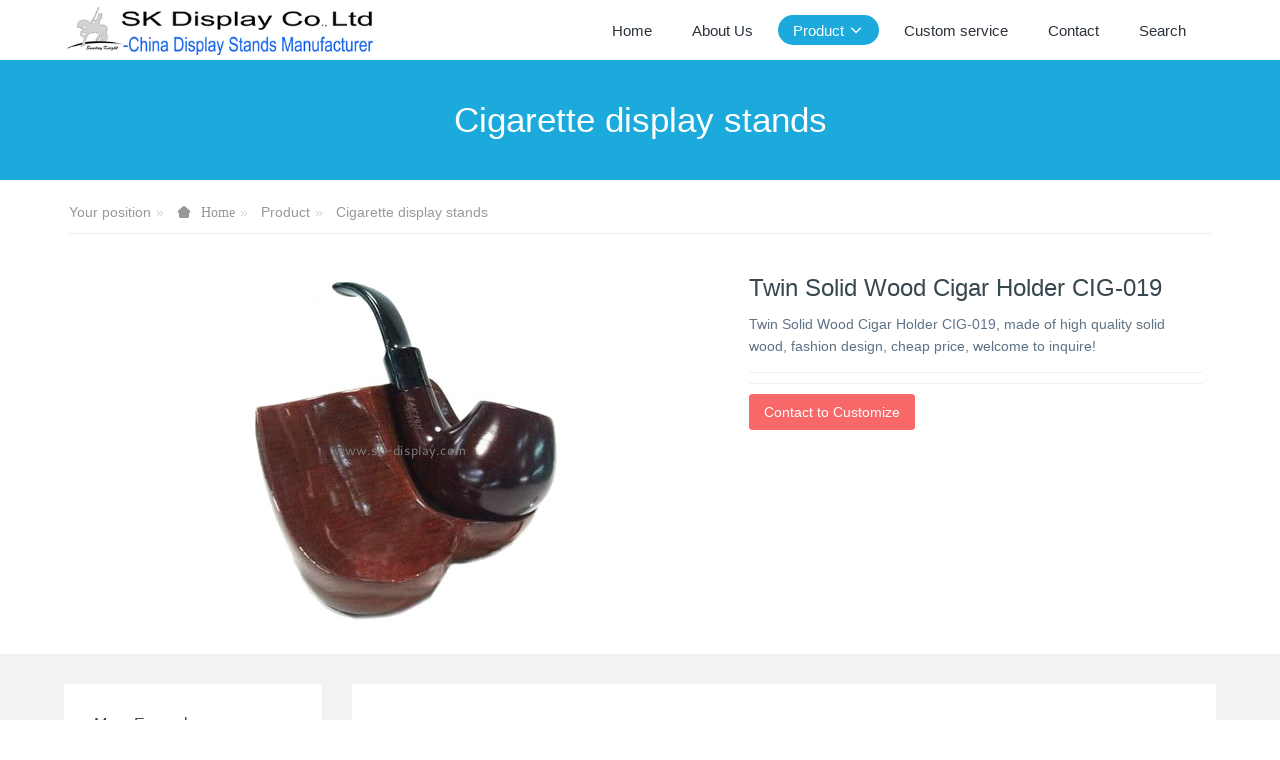

--- FILE ---
content_type: text/html;charset=UTF-8
request_url: https://www.sk-display.com/produts/showproduct.php?id=209
body_size: 5095
content:

<!DOCTYPE HTML>
<html class="oxh met-web">
<head>
<meta charset="utf-8">
<meta name="renderer" content="webkit">
<meta http-equiv="X-UA-Compatible" content="IE=edge,chrome=1">
<meta name="viewport" content="width=device-width,initial-scale=1.0,maximum-scale=1.0,minimum-scale=1.0,user-scalable=0,minimal-ui">
<meta name="format-detection" content="telephone=no">
<title>Twin Solid Wood Cigar Holder CIG-019</title>
<meta name="description" content="Twin Solid Wood Cigar Holder CIG-019, made of high quality solid wood, fashion design, cheap price, welcome to inquire!">
<meta name="keywords" content="Twin Solid Wood Cigar Holder,Twin Solid Wood Cigar stands">
<meta name="generator" content="MetInfo V8.0" data-variable="../|en|en|metv7|3|9|209" data-user_name="">
<link href="../favicon.ico?1433915412" rel="shortcut icon" type="image/x-icon">
<link rel="stylesheet" type="text/css" href="../public/third-party/web/basic.css?1733721346">
<link rel="stylesheet" type="text/css" href="../public/web/css/metinfo.css?1733721346">
<link rel="stylesheet" type="text/css" href="../templates/metv7/cache/metv7.css?1768138302">
<style>
body{
    background-color: !important;font-family: !important;}
h1,h2,h3,h4,h5,h6{font-family: !important;}
</style>
<script>(function(){var t=navigator.userAgent;(t.indexOf("rv:11")>=0||t.indexOf("MSIE 10")>=0)&&document.write("<script src=\"../public/third-party/html5shiv/html5shiv.min.js\"><\/script>")})();</script>
</head>
<!--[if lte IE 9]>
<div class="text-xs-center m-b-0 bg-blue-grey-100 alert">
    <button type="button" class="close" aria-label="Close" data-dismiss="alert">
        <span aria-hidden="true">×</span>
    </button>
    You are using a <strong> obsolete </ strong> browser. Please <a href=https://browsehappy.com/ target=_blank> upgrade your browser </a> to enhance your experience.</div>
<![endif]-->
<body >
<header class='met-head' m-id='met_head' m-type="head_nav">
    <nav class="navbar navbar-default box-shadow-none met-nav">
        <div class="container">
            <div class="row">
                <div class='met-nav-btn'>
                                                                <h3 hidden>Custom Display Stands & Acrylic Boxes Manufacturer</h3>
                                        <div class="navbar-header pull-xs-left">
                        <a href="../" class="met-logo vertical-align block pull-xs-left" title="SK Display Co.,Ltd">
                            <div class="vertical-align-middle">
                                                                      <img src="../upload/201912/1575175919.png" alt="SK Display Co.,Ltd" class="mblogo" />
                                    <img src="../upload/201912/1575175919.png" alt="SK Display Co.,Ltd" class="pclogo" />
                                                                </div>
                        </a>
                    </div>
                    <button type="button" class="navbar-toggler hamburger hamburger-close collapsed p-x-5 p-y-0 met-nav-toggler" data-target="#met-nav-collapse" data-toggle="collapse">
                        <span class="sr-only"></span>
                        <span class="hamburger-bar"></span>
                    </button>
                                      </div>
                <div class="collapse navbar-collapse navbar-collapse-toolbar pull-md-right p-0" id='met-head-user-collapse'>
                                      </div>
                <div class="collapse navbar-collapse navbar-collapse-toolbar pull-md-right p-0" id="met-nav-collapse">
                    <ul class="nav navbar-nav navlist">
                        <li class='nav-item'>
                            <a href="../" title="Home" class="nav-link
                                                          ">Home</a>
                        </li>
                                                                          <li class='nav-item m-l-10'>
                            <a href="../aboutus/" target='_self' title="About Us" class="nav-link "><span style=''>About Us</span></a>
                        </li>
                                                                                                  <li class="nav-item dropdown m-l-10">
                                                          <a
                                href="../produts/"
                                title="Product"
                                target='_self'                                class="nav-link dropdown-toggle active"
                                data-toggle="dropdown" data-hover="dropdown"
                            >
                                                        <span style=''>Product</span><span class="fa fa-angle-down p-l-5"></span></a>
                                                          <div class="dropdown-menu dropdown-menu-right animate animate-reverse">
                                                                                          <a href="../produts/" target='_self'  title="全部" class='dropdown-item nav-parent hidden-lg-up active'>全部</a>
                                                                                                                              <a href="../produts/product.php?class2=35" target='_self' title="Acrylic tray" class='dropdown-item '><span style=''>Acrylic tray</span></a>
                                                                                                                                  <a href="../produts/product.php?class2=24" target='_self' title="Custom acrylic box" class='dropdown-item '><span style=''>Custom acrylic box</span></a>
                                                                                                                                  <a href="../produts/product.php?class2=30" target='_self' title="Custom acrylic blocks" class='dropdown-item '><span style=''>Custom acrylic blocks</span></a>
                                                                                                                                  <a href="../produts/product.php?class2=11" target='_self' title="Jewelry display stands" class='dropdown-item '><span style=''>Jewelry display stands</span></a>
                                                                                                                                  <a href="../produts/product.php?class2=16" target='_self' title="Acrylic brochure holder" class='dropdown-item '><span style=''>Acrylic brochure holder</span></a>
                                                                                                                                  <a href="../produts/product.php?class2=15" target='_self' title="Food display stands" class='dropdown-item '><span style=''>Food display stands</span></a>
                                                                                                                                  <a href="../produts/product.php?class2=10" target='_self' title="Cosmetic display stand" class='dropdown-item '><span style=''>Cosmetic display stand</span></a>
                                                                                                                                  <a href="../produts/product.php?class2=34" target='_self' title="LED acrylic display case" class='dropdown-item '><span style=''>LED acrylic display case</span></a>
                                                                                                                                  <a href="../produts/product.php?class2=33" target='_self' title="LED lighted display stand" class='dropdown-item '><span style=''>LED lighted display stand</span></a>
                                                                                                                                  <a href="../produts/product.php?class2=7" target='_self' title="Digital products stands" class='dropdown-item '><span style=''>Digital products stands</span></a>
                                                                                                                                  <a href="../produts/product.php?class2=23" target='_self' title="Acrylic furniture" class='dropdown-item '><span style=''>Acrylic furniture</span></a>
                                                                                                                                  <a href="../produts/product.php?class2=8" target='_self' title="Wine display stands" class='dropdown-item '><span style=''>Wine display stands</span></a>
                                                                                                                                  <a href="../produts/product.php?class2=31" target='_self' title="Acrylic sneeze guard" class='dropdown-item '><span style=''>Acrylic sneeze guard</span></a>
                                                                                                                                  <a href="../produts/product.php?class2=29" target='_self' title="Acrylic cutting and engraving" class='dropdown-item '><span style=''>Acrylic cutting and engraving</span></a>
                                                                                                                                  <a href="../produts/product.php?class2=13" target='_self' title="Glasses display stands" class='dropdown-item '><span style=''>Glasses display stands</span></a>
                                                                                                                                  <a href="../produts/product.php?class2=25" target='_self' title="Acrylic mirror" class='dropdown-item '><span style=''>Acrylic mirror</span></a>
                                                                                                                                  <a href="../produts/product.php?class2=12" target='_self' title="CD display stands" class='dropdown-item '><span style=''>CD display stands</span></a>
                                                                                                                                  <a href="../produts/product.php?class2=14" target='_self' title="Shoes display stands" class='dropdown-item '><span style=''>Shoes display stands</span></a>
                                                                                                                                  <a href="../produts/product.php?class2=19" target='_self' title="Garment display stands" class='dropdown-item '><span style=''>Garment display stands</span></a>
                                                                                                                                  <a href="../produts/product.php?class2=9" target='_self' title="Cigarette display stands" class='dropdown-item active'><span style=''>Cigarette display stands</span></a>
                                                                                                                                  <a href="../produts/product.php?class2=17" target='_self' title="Magnetic floating display" class='dropdown-item '><span style=''>Magnetic floating display</span></a>
                                                                                                                                  <a href="../produts/product.php?class2=22" target='_self' title="Cardboard display stands" class='dropdown-item '><span style=''>Cardboard display stands</span></a>
                                                                                                                                  <a href="../produts/product.php?class2=18" target='_self' title="Other display stands" class='dropdown-item '><span style=''>Other display stands</span></a>
                                                                                            </div>
                        </li>
                                                                                                  <li class='nav-item m-l-10'>
                            <a href="../order/" target='_self' title="Custom service" class="nav-link "><span style=''>Custom service</span></a>
                        </li>
                                                                                                  <li class='nav-item m-l-10'>
                            <a href="../contact/" target='_self' title="Contact" class="nav-link "><span style=''>Contact</span></a>
                        </li>
                                                                                                  <li class='nav-item m-l-10'>
                            <a href="../search/" target='_self' title="Search" class="nav-link "><span style=''>Search</span></a>
                        </li>
                                                                    </ul>
                    <div class="metlang m-l-15 pull-md-right">
                                                                                                        </div>
                </div>
            </div>
        </div>
    </nav>
</header>
    <div class="met-banner-ny vertical-align text-center" m-id="banner">
              <h3 class="vertical-align-middle">Cigarette display stands</h3>
    </div>
                  <section class="met-crumbs hidden-sm-down" m-id='met_position' m-type='nocontent'>
    <div class="container">
        <div class="row">
            <div class="border-bottom clearfix">
                <ol class="breadcrumb m-b-0 subcolumn-crumbs breadcrumb-arrow">
                    <li class='breadcrumb-item'>
                        Your position                    </li>
                    <li class='breadcrumb-item'>
                        <a href="../" title="Home" class='icon wb-home'>Home</a>
                    </li>
                                                                          <li class='breadcrumb-item'>
                            <a href="../produts/" title="Product" class=''>Product</a>
                        </li>
                                                                                      <li class='breadcrumb-item'>
                            <a href="../produts/product.php?class2=9" title="Cigarette display stands" class=''>Cigarette display stands</a>
                        </li>
                                                                                                  </ol>
            </div>
        </div>
    </div>
</section>
    <main class="met-showproduct pagetype1 animsition" m-id="noset">
    <div class="met-showproduct-head page-content block-bg">
        <div class="container">
            <div class="row">
                <div class="col-lg-7">
                                                <div class='met-showproduct-list fngallery cover text-xs-center  ' id='met-imgs-slick' m-id='noset' m-type='displayimgs'>
                        <!--fngallery：启用lightGallery插件的类名-->
                                                        <div class='slick-slide'>
                            <a href='../upload/202204/watermark/1651027067.jpg' data-size='400x350' data-med='../upload/202204/watermark/1651027067.jpg' data-med-size='400x350' class='lg-item-box' data-src='../upload/202204/watermark/1651027067.jpg' data-exthumbimage="../upload/thumb_src/60_60/1651027067.jpg" data-sub-html='Twin Solid Wood Cigar Holder CIG-019'>
                                <!--类名lg-item-box之前为initPhotoSwipeFromDOM插件所用参数；之后为lightGallery插件所用参数，lg-item-box：lightGallery插件对应的类名-->
                                <img
                                  src                                ="../upload/thumb_src/400_350/1651027067.jpg" class='img-fluid' alt='Twin Solid Wood Cigar Holder CIG-019' />
                            </a>
                        </div>

                                            </div>
                </div>
                <div class="col-lg-5">
                    <div class="product-intro">
                        <h1 class='m-t-0 font-size-24'>Twin Solid Wood Cigar Holder CIG-019</h1>
                                                  <p class='description'>Twin Solid Wood Cigar Holder CIG-019, made of high quality solid wood, fashion design, cheap price, welcome to inquire!</p>
                                                <ul class="product-para paralist blocks-100 blocks-sm-2 blocks-md-3 blocks-lg-2 p-y-5">
                                                            </ul>
                                                  <div class='m-t-10'>
                                                                                              <a href="https://www.sk-display.com/inquiry/index.php?fdtitle=Twin+Solid+Wood+Cigar+Holder+CIG-019&lang=en" class="btn btn-danger m-r-20" target="_blank">Contact to Customize</a>
                                                                                </div>
                                            </div>
                </div>
            </div>
        </div>
    </div>
    <div class="met-showproduct-body page-content">
        <div class="container">
            <div class="row">
                <div class="clearfix">
                    <div class="col-lg-9 pull-lg-right">
                        <div class="row">
                            <div class="panel panel-body m-b-0 product-detail" boxmh-mh>
                                <ul class="nav nav-tabs nav-tabs-line met-showproduct-navtabs">
                                                                                <li class="nav-item">
                                        <a
                                        class='nav-link
                                                                                  active
                                                                                ' data-toggle="tab" href="#product-content0" data-get="product-details">Detailed information</a>
                                    </li>
                                                                    </ul>
                                <article class="tab-content">
                                                                                <section class="tab-pane met-editor clearfix animation-fade
                                                                                  active
                                                                                " id="product-content0">
                                        <p><span style="font-size: 18px;"><strong>Twin Solid Wood Cigar Holder CIG-019</strong></span></p><div id="metinfo_additional"><p style="padding: 0px; white-space: normal; margin-bottom: 15px;"><span style="font-weight: 700; font-size: 16px; font-family: arial, helvetica, sans-serif"></span></p><p style="white-space: normal; padding: 0px; line-height: normal; margin-bottom: 15px; margin-top: 5px;"><strong><span style="font-family: arial, helvetica, sans-serif;">1.</span></strong><span style="font-family: arial, helvetica, sans-serif;"> We are direct China acrylic products manufacturer, offer custom made service for display stands, acrylic boxes and other acrylic products;</span></p><p style="white-space: normal; padding: 0px; margin-top: 5px; line-height: normal; margin-bottom: 15px;"><strong><span style="font-family: arial, helvetica, sans-serif;">2.</span></strong><span style="font-family: arial, helvetica, sans-serif;"> <span style="font-family: arial, helvetica, sans-serif; color: rgb(0, 112, 192)">We don&#39;t retail, <strong><span style="font-family: arial, helvetica, sans-serif; color: rgb(0, 112, 192); background-color: rgb(255, 255, 0)">min. order quantity (MOQ) was required for any products</span></strong>, normally MOQ is 50 - 100 pieces according to products size and color;</span></span></p><p style="white-space: normal; padding: 0px; margin-top: 5px; line-height: normal; margin-bottom: 5px;"><strong><span style="font-family: arial, helvetica, sans-serif;">3.</span></strong><span style="font-family: arial, helvetica, sans-serif;"> As all of our products were made to order, there is no stock. </span></p><p style="white-space: normal; padding: 0px; margin-top: 5px; line-height: normal; margin-bottom: 15px;"><span style="font-family: arial, helvetica, sans-serif;">&nbsp; &nbsp; Production time is approx 2 - 5 work days for sample (prototype),&nbsp; 10 - 20 work days for mass goods;</span></p><p style="white-space: normal; padding: 0px; margin-top: 5px; line-height: normal; margin-bottom: 5px;"><strong><span style="font-family: arial, helvetica, sans-serif;">4.</span></strong><span style="font-family: arial, helvetica, sans-serif;"> Worldwide delivery by sea or by air. </span></p><p style="white-space: normal; padding: 0px; margin-top: 5px; line-height: normal; margin-bottom: 5px;"><span style="font-family: arial, helvetica, sans-serif;">&nbsp; &nbsp; For sample or urgent small orders, we will ship it by DHL / FedEx / TNT / UPS etc, normlly it will take 1 week;</span></p><p style="white-space: normal; padding: 0px; margin-top: 5px; line-height: normal; margin-bottom: 15px;"><span style="font-family: arial, helvetica, sans-serif;">&nbsp; &nbsp; For large volume and weight orders, we suggest to ship by sea, it will take 15 - 35 days (depended on the shipping country);</span></p><p style="white-space: normal; padding: 0px; margin-top: 5px; line-height: normal; margin-bottom: 20px;"><strong><span style="font-family: arial, helvetica, sans-serif;">5.</span></strong><span style="font-family: arial, helvetica, sans-serif;"> Normally sample cost and shipping cost will be charged. If the sample cost is less than 10USD and you don&#39;t need custom logo, we can offer 1 piece free sample for you (shipping cost will be charged);</span></p><p style="padding: 0px; white-space: normal; margin-top: 5px; line-height: normal; margin-bottom: 15px;"><span style="font-weight: 700; font-family: arial, helvetica, sans-serif; font-size: 16px">If you like our item and want to know the price, please send us online inquiry or <span style="font-family: arial, helvetica, sans-serif; font-weight: 700"><a href="mailto:sales@sk-display.com" title="Display Stands" style="color: rgb(28, 87, 196); text-decoration: underline;">email us</a></span>&nbsp; with below information:&nbsp; &nbsp; </span></p><p style="padding: 0px; white-space: normal; margin-top: 5px; line-height: normal; margin-bottom: 5px;"><span style="font-family: arial, helvetica, sans-serif;">(1) Our item number on this website;</span></p><p style="padding: 0px; white-space: normal; margin-top: 5px; line-height: normal; margin-bottom: 5px;"><span style="font-family: arial, helvetica, sans-serif; font-size: 16px;">(2) What size / color you need;</span></p><p style="padding: 0px; white-space: normal; margin-top: 5px; line-height: normal; margin-bottom: 15px;"><span style="font-family: arial, helvetica, sans-serif; font-size: 16px;">(3) Order quantity;</span></p><p style="padding: 0px; white-space: normal; margin-top: 5px; line-height: normal; margin-bottom: 5px;"><span style="font-weight: 700; font-family: arial, helvetica, sans-serif; font-size: 16px; background-color: rgb(255, 255, 0)">If you need custom made service,&nbsp; please send us online inquiry or <a href="mailto:sales@sk-display.com" title="Display Stands" style="color: rgb(28, 87, 196);">email us</a>&nbsp; with below information:&nbsp; </span><span style="font-weight: 700; font-family: arial, helvetica, sans-serif; font-size: 16px"><span style="font-family: arial, helvetica, sans-serif; font-weight: 700">&nbsp; </span>&nbsp; &nbsp; &nbsp; &nbsp;</span></p><p style="padding: 0px; white-space: normal; margin-top: 5px; line-height: normal; margin-bottom: 5px;"><span style="font-family: arial, helvetica, sans-serif; font-size: 16px;">(1)&nbsp; Detailed idea / drawing / pictures / specifications if you have;<br/></span></p><p style="padding: 0px; white-space: normal; margin-top: 5px; line-height: normal; margin-bottom: 5px;"><span style="font-family: arial, helvetica, sans-serif; font-size: 16px;">(2)&nbsp; Order quantity;</span></p></div>                                    </section>
                                                                    </article>
                                <div class="detail_tag font-size-14">
                                    <span>Tag:</span>
                                                                                    <a href="https://www.sk-display.com/product/index.php?stype=0&search=tag&content=display_rack&lang=en" target="_self" title="display rack">display rack</a>
                                                                            <a href="https://www.sk-display.com/product/index.php?stype=0&search=tag&content=_display_holder&lang=en" target="_self" title=" display holder"> display holder</a>
                                                                            <a href="https://www.sk-display.com/product/index.php?stype=0&search=tag&content=_display_stand&lang=en" target="_self" title=" display stand"> display stand</a>
                                                                    </div>
                            </div>
                        </div>
                    </div>
                    <div class="col-lg-3">
                        <div class="row">
                            <aside class="panel panel-body m-b-0 product-hot met-sidebar leftsidebar" boxmh-h m-id='product_bar' m-type='nocontent'>
                                <div class='sidebar-piclist'>
                                    <h3 class='m-0 font-size-16 font-weight-300'>More Examples</h3>
                                    <ul class='blocks-2 blocks-md-3 blocks-lg-100 m-t-20 text-xs-center imagesize sidebar-piclist-ul' data-scale='130x160'>
                                                                                                                      <li class='masonry-child'>
                                            <a href='../produts/showproduct.php?id=9201' title='Custom acrylic bathroom stool AFS-714' class='block m-b-0' target="_self">
                                                <img data-original="../upload/thumb_src/400_400/1768135620.jpg" class='cover-image' alt='Custom acrylic bathroom stool AFS-714' height='100'></a>
                                            <h4 class='m-t-10 m-b-0 font-size-14'>
                                                <a href='../produts/showproduct.php?id=9201' title='Custom acrylic bathroom stool AFS-714' target="_self">  <span style=''>Custom acrylic bathroom stool AFS-714</span></a>
                                            </h4>
                                        </li>
                                                                                <li class='masonry-child'>
                                            <a href='../produts/showproduct.php?id=9064' title='Custom acrylic speech podium stand AFS-705' class='block m-b-0' target="_self">
                                                <img data-original="../upload/thumb_src/400_400/1764764444.jpg" class='cover-image' alt='Custom acrylic speech podium stand AFS-705' height='100'></a>
                                            <h4 class='m-t-10 m-b-0 font-size-14'>
                                                <a href='../produts/showproduct.php?id=9064' title='Custom acrylic speech podium stand AFS-705' target="_self">  <span style=''>Custom acrylic speech podium stand AFS-705</span></a>
                                            </h4>
                                        </li>
                                                                                                                </ul>
                                </div>
                            </aside>
                        </div>
                    </div>
                </div>
            </div>
        </div>
    </div>
</main>
<footer class='met-foot-info border-top1' m-id='met_foot' m-type="foot">
    <div class="met-footnav text-xs-center p-b-20" m-id='noset' m-type='foot_nav'>
    <div class="container">
        <div class="row mob-masonry">
                                      <div class="col-lg-2 col-md-3 col-xs-6 list masonry-item foot-nav">
                <h4 class='font-size-16 m-t-0'>
                    <a href="../news/" target='_self'  title="News">News</a>
                </h4>
                              </div>
                                                  <div class="col-lg-2 col-md-3 col-xs-6 list masonry-item foot-nav">
                <h4 class='font-size-16 m-t-0'>
                    <a href="../faq/" target='_self'  title="FAQ">FAQ</a>
                </h4>
                              </div>
                                                  <div class="col-lg-2 col-md-3 col-xs-6 list masonry-item foot-nav">
                <h4 class='font-size-16 m-t-0'>
                    <a href="../sitemap/" target='_self'  title="Sitemap">Sitemap</a>
                </h4>
                              </div>
                                                  <div class="col-lg-2 col-md-3 col-xs-6 list masonry-item foot-nav">
                <h4 class='font-size-16 m-t-0'>
                    <a href="../search/" target='_self'  title="Search">Search</a>
                </h4>
                              </div>
                                    <div class="col-lg-3 col-md-12 col-xs-12 info masonry-item font-size-20" m-id='met_contact' m-type="nocontent">
                                                                                                                                                                              </div>
        </div>
    </div>
</div>
                        <div class="copy p-y-10 border-top1">
        <div class="container text-xs-center">
                          <div>Copyright © SK Display Co., Ltd    All Rights Reserved</div>
                                                                                <div class="powered_by_metinfo"></div>
                                                </div>
        </div>
    </div>
</footer>
<div class="met-menu-list text-xs-center   " m-id="noset" m-type="menu">
    <div class="main">
            </div>
</div>
<input type="hidden" name="met_lazyloadbg" value="">
<textarea name="met_product_video" data-playinfo="0|0|0|0" hidden></textarea>
<script src="../cache/lang_json_en.js?1768331707"></script>
<script src="../public/third-party/web/basic.js?1733721346"></script>
<script src="../public/web/js/metinfo.js?1733721346" data-js_url="../templates/metv7/cache/metv7.js?1768138302" id="met-page-js"></script>
</body>
</html>

--- FILE ---
content_type: text/javascript;charset=utf-8
request_url: https://www.sk-display.com/hits/?lang=en&type=product&vid=209&list=0
body_size: -536
content:
document.write('81')